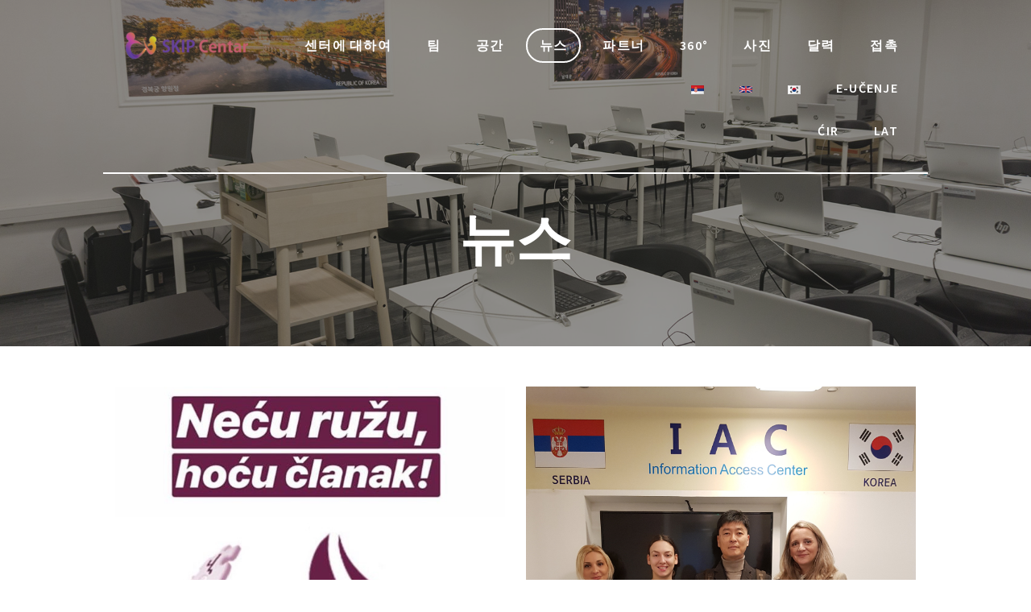

--- FILE ---
content_type: text/html; charset=UTF-8
request_url: http://skipcentar.rs/ko_KR/vesti/page/6/?script=lat
body_size: 11651
content:
<!DOCTYPE html>
<html lang="ko-KR"
	prefix="og: http://ogp.me/ns#">
<head>
<meta charset="UTF-8">
<meta name="viewport" content="width=device-width, initial-scale=1">
<link rel="profile" href="http://gmpg.org/xfn/11">

<title>뉴스 &#8211; Page 6 &#8211; SKIP Centar</title>
<link rel='dns-prefetch' href='//fonts.googleapis.com' />
<link rel='dns-prefetch' href='//s.w.org' />
<link rel="alternate" type="application/rss+xml" title="SKIP Centar &raquo; Feed" href="http://skipcentar.rs/ko_KR/feed/?script=lat" />
<link rel="alternate" type="application/rss+xml" title="SKIP Centar &raquo; Comments Feed" href="http://skipcentar.rs/ko_KR/comments/feed/?script=lat" />
<!-- This site uses the Google Analytics by MonsterInsights plugin v7.0.9 - Using Analytics tracking - https://www.monsterinsights.com/ -->
<!-- Note: MonsterInsights is not currently configured on this site. The site owner needs to authenticate with Google Analytics in the MonsterInsights settings panel. -->
<!-- No UA code set -->
<!-- / Google Analytics by MonsterInsights -->
		<script type="text/javascript">
			window._wpemojiSettings = {"baseUrl":"https:\/\/s.w.org\/images\/core\/emoji\/2.4\/72x72\/","ext":".png","svgUrl":"https:\/\/s.w.org\/images\/core\/emoji\/2.4\/svg\/","svgExt":".svg","source":{"concatemoji":"http:\/\/skipcentar.rs\/wp-includes\/js\/wp-emoji-release.min.js?ver=4.9.7"}};
			!function(a,b,c){function d(a,b){var c=String.fromCharCode;l.clearRect(0,0,k.width,k.height),l.fillText(c.apply(this,a),0,0);var d=k.toDataURL();l.clearRect(0,0,k.width,k.height),l.fillText(c.apply(this,b),0,0);var e=k.toDataURL();return d===e}function e(a){var b;if(!l||!l.fillText)return!1;switch(l.textBaseline="top",l.font="600 32px Arial",a){case"flag":return!(b=d([55356,56826,55356,56819],[55356,56826,8203,55356,56819]))&&(b=d([55356,57332,56128,56423,56128,56418,56128,56421,56128,56430,56128,56423,56128,56447],[55356,57332,8203,56128,56423,8203,56128,56418,8203,56128,56421,8203,56128,56430,8203,56128,56423,8203,56128,56447]),!b);case"emoji":return b=d([55357,56692,8205,9792,65039],[55357,56692,8203,9792,65039]),!b}return!1}function f(a){var c=b.createElement("script");c.src=a,c.defer=c.type="text/javascript",b.getElementsByTagName("head")[0].appendChild(c)}var g,h,i,j,k=b.createElement("canvas"),l=k.getContext&&k.getContext("2d");for(j=Array("flag","emoji"),c.supports={everything:!0,everythingExceptFlag:!0},i=0;i<j.length;i++)c.supports[j[i]]=e(j[i]),c.supports.everything=c.supports.everything&&c.supports[j[i]],"flag"!==j[i]&&(c.supports.everythingExceptFlag=c.supports.everythingExceptFlag&&c.supports[j[i]]);c.supports.everythingExceptFlag=c.supports.everythingExceptFlag&&!c.supports.flag,c.DOMReady=!1,c.readyCallback=function(){c.DOMReady=!0},c.supports.everything||(h=function(){c.readyCallback()},b.addEventListener?(b.addEventListener("DOMContentLoaded",h,!1),a.addEventListener("load",h,!1)):(a.attachEvent("onload",h),b.attachEvent("onreadystatechange",function(){"complete"===b.readyState&&c.readyCallback()})),g=c.source||{},g.concatemoji?f(g.concatemoji):g.wpemoji&&g.twemoji&&(f(g.twemoji),f(g.wpemoji)))}(window,document,window._wpemojiSettings);
		</script>
		<style type="text/css">
img.wp-smiley,
img.emoji {
	display: inline !important;
	border: none !important;
	box-shadow: none !important;
	height: 1em !important;
	width: 1em !important;
	margin: 0 .07em !important;
	vertical-align: -0.1em !important;
	background: none !important;
	padding: 0 !important;
}
</style>
<link rel='stylesheet' id='wpos-slick-style-css'  href='http://skipcentar.rs/wp-content/plugins/blog-designer-for-post-and-widget/assets/css/slick.css?ver=1.4&script=lat' type='text/css' media='all' />
<link rel='stylesheet' id='bdpw-public-css-css'  href='http://skipcentar.rs/wp-content/plugins/blog-designer-for-post-and-widget/assets/css/bdpw-public.css?ver=1.4&script=lat' type='text/css' media='all' />
<link rel='stylesheet' id='contact-form-7-css'  href='http://skipcentar.rs/wp-content/plugins/contact-form-7/includes/css/styles.css?ver=5.0.3&script=lat' type='text/css' media='all' />
<link rel='stylesheet' id='mltlngg_stylesheet-css'  href='http://skipcentar.rs/wp-content/plugins/multilanguage/css/style.css?ver=1.3.1&script=lat' type='text/css' media='all' />
<link rel='stylesheet' id='dashicons-css'  href='http://skipcentar.rs/wp-includes/css/dashicons.min.css?ver=4.9.7&script=lat' type='text/css' media='all' />
<link rel='stylesheet' id='my-calendar-reset-css'  href='http://skipcentar.rs/wp-content/plugins/my-calendar/css/reset.css?ver=4.9.7&script=lat' type='text/css' media='all' />
<link rel='stylesheet' id='my-calendar-style-css'  href='http://skipcentar.rs/wp-content/plugins/my-calendar/styles/twentyfifteen.css?ver=4.9.7&script=lat' type='text/css' media='all' />
<link rel='stylesheet' id='pdfprnt_frontend-css'  href='http://skipcentar.rs/wp-content/plugins/pdf-print/css/frontend.css?ver=2.3.2&script=lat' type='text/css' media='all' />
<link rel='stylesheet' id='dpsp-frontend-style-css'  href='http://skipcentar.rs/wp-content/plugins/social-pug/assets/css/style-frontend.css?ver=4.9.7&script=lat' type='text/css' media='all' />
<link rel='stylesheet' id='reiki_fonts-css'  href='http://fonts.googleapis.com/css?family=Lato%3A300%2C400%2C700%2C900%7COpen+Sans%3A400%2C300%2C600%2C700%7CSource+Sans+Pro%3A200%2Cnormal%2C300%2C600%2C700&#038;ver=4.9.7' type='text/css' media='all' />
<link rel='stylesheet' id='reiki_style-css'  href='http://skipcentar.rs/wp-content/themes/reiki/style.css?ver=4.9.7&script=lat' type='text/css' media='all' />
<link rel='stylesheet' id='reiki_font-awesome-css'  href='http://skipcentar.rs/wp-content/themes/reiki/assets/font-awesome/font-awesome.min.css?ver=4.9.7&script=lat' type='text/css' media='all' />
<link rel='stylesheet' id='fancybox-css'  href='http://skipcentar.rs/wp-content/plugins/easy-fancybox/fancybox/jquery.fancybox.min.css?ver=1.3.20&script=lat' type='text/css' media='screen' />
<script type='text/javascript' src='http://skipcentar.rs/wp-includes/js/jquery/jquery.js?ver=1.12.4'></script>
<script type='text/javascript' src='http://skipcentar.rs/wp-includes/js/jquery/jquery-migrate.min.js?ver=1.4.1'></script>
<script type='text/javascript' src='http://skipcentar.rs/wp-content/plugins/social-pug/assets/js/front-end.js?ver=4.9.7'></script>
<link rel='https://api.w.org/' href='http://skipcentar.rs/ko_KR/wp-json/?script=lat' />
<link rel="EditURI" type="application/rsd+xml" title="RSD" href="http://skipcentar.rs/xmlrpc.php?rsd&script=lat" />
<link rel="wlwmanifest" type="application/wlwmanifest+xml" href="http://skipcentar.rs/wp-includes/wlwmanifest.xml?script=lat" /> 
<meta name="generator" content="WordPress 4.9.7" />
<link rel="canonical" href="http://skipcentar.rs/ko_KR/vesti/?script=lat" />
<link rel='shortlink' href='http://skipcentar.rs/ko_KR/?p=59&script=lat' />
<link rel="alternate" type="application/json+oembed" href="http://skipcentar.rs/ko_KR/wp-json/oembed/1.0/embed?url=http%3A%2F%2Fskipcentar.rs%2Fko_KR%2Fvesti%2F&script=lat" />
<link rel="alternate" type="text/xml+oembed" href="http://skipcentar.rs/ko_KR/wp-json/oembed/1.0/embed?url=http%3A%2F%2Fskipcentar.rs%2Fko_KR%2Fvesti%2F&&script=lat#038;format=xml" />

<style type="text/css">
<!--
/* Styles by My Calendar - Joseph C Dolson http://www.joedolson.com/ */

.mc-main .mc_general .event-title, .mc-main .mc_general .event-title a { background: #ffffcc; color: #000000; }
.mc-main .mc_general .event-title a:hover, .mc-main .mc_general .event-title a:focus { background: #ffffff;}
.mc-event-visible {
	display: block!important;
}
.mc-main {--primary-dark: #313233; --primary-light: #fff; --secondary-light: #fff; --secondary-dark: #000; --highlight-dark: #666; --highlight-light: #efefef; }
-->
</style><style type="text/css" data-source="Social Pug">
					@media screen and ( max-width : 720px ) {
						.dpsp-content-wrapper.dpsp-hide-on-mobile { display: none !important; }
					}
				</style><meta name="twitter:card" 		content="summary_large_image" /><meta property="og:url"			content="http://skipcentar.rs/ko_KR/vesti/" /><meta property="og:type"			content="article" /><meta property="og:title"			content="Vesti" /><meta property="og:description" 	content="" /><meta property="og:image" 		content="" />		<style type="text/css">.recentcomments a{display:inline !important;padding:0 !important;margin:0 !important;}</style>
		<link rel="icon" href="http://skipcentar.rs/wp-content/uploads/2018/06/cropped-icon-32x32.png?script=lat" sizes="32x32" />
<link rel="icon" href="http://skipcentar.rs/wp-content/uploads/2018/06/cropped-icon-192x192.png?script=lat" sizes="192x192" />
<link rel="apple-touch-icon-precomposed" href="http://skipcentar.rs/wp-content/uploads/2018/06/cropped-icon-180x180.png?script=lat" />
<meta name="msapplication-TileImage" content="http://skipcentar.rs/wp-content/uploads/2018/06/cropped-icon-270x270.png" />
</head>

<body class="paged page-template-default page page-id-59 wp-custom-logo paged-6 page-paged-6 mltlngg-ko_KR">
<div id="page" class="site">
  <div class="header" style="background-image:url('http://skipcentar.rs/wp-content/uploads/2018/05/IT-sala-sl-2-1.jpg');">
    <div class="gridContainer">
      <div class="row border_bottom">
        <div class="logo_col">
          <a href="http://skipcentar.rs/ko_KR/?script=lat" class="custom-logo-link" rel="home" itemprop="url"><img width="168" height="70" src="http://skipcentar.rs/wp-content/uploads/2018/06/cropped-logo-skipcentar-2.png" class="custom-logo" alt="SKIP Centar" itemprop="logo" /></a>        </div>
        <div class="main_menu_col">
          <div id="drop_mainmenu_container" class="menu-glavni-meni-container"><ul id="drop_mainmenu" class="fm2_drop_mainmenu"><li id="menu-item-122" class="menu-item menu-item-type-post_type menu-item-object-page menu-item-122"><a href="http://skipcentar.rs/ko_KR/o-nama/?script=lat">센터에 대하여</a></li>
<li id="menu-item-692" class="menu-item menu-item-type-post_type menu-item-object-page menu-item-692"><a href="http://skipcentar.rs/ko_KR/tim/?script=lat">팀</a></li>
<li id="menu-item-161" class="menu-item menu-item-type-post_type menu-item-object-page menu-item-has-children menu-item-161"><a href="http://skipcentar.rs/ko_KR/prostor/?script=lat">공간</a>
<ul class="sub-menu">
	<li id="menu-item-66" class="menu-item menu-item-type-post_type menu-item-object-page menu-item-66"><a href="http://skipcentar.rs/ko_KR/it-sala-1/?script=lat">IT학습실 1</a></li>
	<li id="menu-item-67" class="menu-item menu-item-type-post_type menu-item-object-page menu-item-67"><a href="http://skipcentar.rs/ko_KR/it-sala-2/?script=lat">IT 학습실 2</a></li>
	<li id="menu-item-68" class="menu-item menu-item-type-post_type menu-item-object-page menu-item-68"><a href="http://skipcentar.rs/ko_KR/seminar-sala/?script=lat">세미나 실</a></li>
	<li id="menu-item-69" class="menu-item menu-item-type-post_type menu-item-object-page menu-item-69"><a href="http://skipcentar.rs/ko_KR/sala-za-sastanke/?script=lat">미팅룸</a></li>
</ul>
</li>
<li id="menu-item-155" class="menu-item menu-item-type-post_type menu-item-object-page current-menu-item page_item page-item-59 current_page_item menu-item-155"><a href="http://skipcentar.rs/ko_KR/vesti/?script=lat">뉴스</a></li>
<li id="menu-item-263" class="menu-item menu-item-type-post_type menu-item-object-page menu-item-has-children menu-item-263"><a href="http://skipcentar.rs/ko_KR/partneri/?script=lat">파트너</a>
<ul class="sub-menu">
	<li id="menu-item-70" class="menu-item menu-item-type-custom menu-item-object-custom menu-item-70"><a href="http://eng.nia.or.kr/">NIA</a></li>
	<li id="menu-item-71" class="menu-item menu-item-type-custom menu-item-object-custom menu-item-71"><a href="https://kiv.nia.or.kr/en/info/infoList.do">KIV</a></li>
	<li id="menu-item-72" class="menu-item menu-item-type-custom menu-item-object-custom menu-item-72"><a href="https://iac.nia.or.kr/">IAC Net</a></li>
</ul>
</li>
<li id="menu-item-22" class="menu-item menu-item-type-post_type menu-item-object-page menu-item-22"><a href="http://skipcentar.rs/ko_KR/multimedia-foto-i-video/?script=lat">360°</a></li>
<li id="menu-item-506" class="menu-item menu-item-type-post_type menu-item-object-page menu-item-506"><a href="http://skipcentar.rs/ko_KR/slike/?script=lat">사진</a></li>
<li id="menu-item-379" class="menu-item menu-item-type-post_type menu-item-object-page menu-item-379"><a href="http://skipcentar.rs/ko_KR/kalendar/?script=lat">달력</a></li>
<li id="menu-item-21" class="menu-item menu-item-type-post_type menu-item-object-page menu-item-21"><a href="http://skipcentar.rs/ko_KR/kontakt/?script=lat">접촉</a></li>
<li id="menu-item-233-sr_RS" class="mltlngg-menu-item menu-item menu-item-type-custom menu-item-object-custom menu-item-233-sr_RS"><a href="http://skipcentar.rs/sr_RS/vesti/page/6/?script=lat"><img class="mltlngg-lang" src="http://skipcentar.rs/wp-content/plugins/multilanguage/images/flags/sr_RS.png" alt="Srpski jezik"></a></li>
<li id="menu-item-233-en_GB" class="mltlngg-menu-item menu-item menu-item-type-custom menu-item-object-custom menu-item-233-en_GB"><a href="http://skipcentar.rs/en_GB/vesti/page/6/?script=lat"><img class="mltlngg-lang" src="http://skipcentar.rs/wp-content/plugins/multilanguage/images/flags/en_GB.png" alt="English (UK)"></a></li>
<li id="menu-item-233-ko_KR" class="mltlngg-menu-item mltlngg-menu-item-current current-menu-item menu-item menu-item-type-custom menu-item-object-custom menu-item-233-ko_KR"><a href="http://skipcentar.rs/ko_KR/vesti/page/6/?script=lat"><img class="mltlngg-lang" src="http://skipcentar.rs/wp-content/plugins/multilanguage/images/flags/ko_KR.png" alt="한국어"></a></li>
<li id="menu-item-1888" class="menu-item menu-item-type-custom menu-item-object-custom menu-item-has-children menu-item-1888"><a href="https://skipcentar.rs/e-learning/story.html?script=lat">e-učenje</a>
<ul class="sub-menu">
	<li id="menu-item-1889" class="menu-item menu-item-type-custom menu-item-object-custom menu-item-1889"><a href="https://skipcentar.rs/e-learning/story.html?script=lat">Mapiranje iskustva Korisnika</a></li>
	<li id="menu-item-1891" class="menu-item menu-item-type-custom menu-item-object-custom menu-item-has-children menu-item-1891"><a href="https://www.youtube.com/watch?v=TjVfCRB8v0U">Upravljanje kvalitetom CAF</a>
	<ul class="sub-menu">
		<li id="menu-item-1892" class="menu-item menu-item-type-custom menu-item-object-custom menu-item-1892"><a href="https://www.youtube.com/watch?v=TjVfCRB8v0U">Uvod u CAF</a></li>
		<li id="menu-item-1893" class="menu-item menu-item-type-custom menu-item-object-custom menu-item-1893"><a href="https://www.youtube.com/watch?v=mu37H9lUbYo">Kriterijumi</a></li>
		<li id="menu-item-1894" class="menu-item menu-item-type-custom menu-item-object-custom menu-item-1894"><a href="https://www.youtube.com/watch?v=CSUm5ukkBfU">Koraci</a></li>
	</ul>
</li>
</ul>
</li>
</ul></div>		  <ul id="drop_mainmenu" class="fm2_drop_mainmenu">
				<li id="menu-item-263" class="menu-item menu-item-type-post_type menu-item-object-page menu-item-has-children menu-item-263"><a href="?script=cir">Ćir</a>
				<li id="menu-item-263" class="menu-item menu-item-type-post_type menu-item-object-page menu-item-has-children menu-item-263"><a href="?script=lat">Lat</a>
				</ul>
        </div>
      </div>
      <div class="header_title">
        <h1 class="heading98">뉴스</h1>
      </div>
    </div>
  </div><div class="content">  <div class="gridContainer">   <div id="post-59" class="post-59 page type-page status-publish hentry">  <div>   	
		<div class="sp_wpspwpost_static wpspw-design-2 wpspw-grid-2 wpspw-clearfix">
			
			
<div class="wpspw-post-grid wpspw-medium-6 wpspw-columns  first">
	
	<div class="wpspw-post-grid-content  ">

			
			<div class="wpspw-post-image-bg">
	
				<a href="http://skipcentar.rs/ko_KR/vesti/osmog-marta-beograd-i-pariz-priredjuju-omaz-znamenitim-zenama/?script=lat">
	
					<img src="http://skipcentar.rs/wp-content/uploads/2019/02/IMG_4675.jpg" alt="베오그라드와 파리에서 세계여성의 날 행사 준비하다." />
				</a>
						
			<div class="wpspw-post-date">
						
						
				28/02/2019			</div><!-- end .wpspw-post-date -->
					</div><!-- end .wpspw-post-image-bg -->
				<div class="wpspw-post-details-wrapper">
		
		<h2 class="wpspw-post-title">
		
			<a href="http://skipcentar.rs/ko_KR/vesti/osmog-marta-beograd-i-pariz-priredjuju-omaz-znamenitim-zenama/?script=lat">베오그라드와 파리에서 세계여성의 날 행사 준비하다.</a>
		</h2>

		

				
			<div class="wpspw-post-content">
		
									<div>
						올해 세계 여성의 날 행사로 행정자치부와 노동고용재향군인사회문제부와 함께 중요한 의미를 남긴 세르비아여성들에게 바치는 국내 특별위키백과사설(社說)마라톤을 개최할 예정이다.

3월 8일 금요일 세르비아-한국 정보접근 센타(Dobrinjska 11 거리에 위치) 에서 ...					</div>
					<a class="wpspw-readmorebtn" href="http://skipcentar.rs/ko_KR/vesti/osmog-marta-beograd-i-pariz-priredjuju-omaz-znamenitim-zenama/?script=lat">Read More</a>
								</div><!-- end .wpspw-post-content -->
						
			</div><!-- end .wpspw-post-details-wrapper -->
	</div><!-- end .wpspw-post-grid-content -->
</div><!-- end .wpspw-post-grid -->
<div class="wpspw-post-grid wpspw-medium-6 wpspw-columns  last">
	
	<div class="wpspw-post-grid-content  ">

			
			<div class="wpspw-post-image-bg">
	
				<a href="http://skipcentar.rs/ko_KR/vesti/saradnja-srbije-i-republike-koreje-na-pomolu-novi-projekti-za-razvoj-euprave/?script=lat">
	
					<img src="http://skipcentar.rs/wp-content/uploads/2019/02/20190220_085959.jpg" alt="세르비아 정부와 한국 정부간의 협력 : 전자 정부 개발을 위한 새로운 프로젝트 검토 시작." />
				</a>
						
			<div class="wpspw-post-date">
						
						
				21/02/2019			</div><!-- end .wpspw-post-date -->
					</div><!-- end .wpspw-post-image-bg -->
				<div class="wpspw-post-details-wrapper">
		
		<h2 class="wpspw-post-title">
		
			<a href="http://skipcentar.rs/ko_KR/vesti/saradnja-srbije-i-republike-koreje-na-pomolu-novi-projekti-za-razvoj-euprave/?script=lat">세르비아 정부와 한국 정부간의 협력 : 전자 정부 개발을 위한 새로운 프로젝트 검토 시작.</a>
		</h2>

		

				
			<div class="wpspw-post-content">
		
									<div>
						한국정보화진흥원(NIA)의 국제협력담당자가 세르비아-한국 정보 접근 센터( SKIP)를 방문하여  센터장 다라 그라바라 스토야노비치(Dara Gravara Stojanović)와 대화하였다.

한국정보화진흥원(NIA) 대표단의 방문 기간 동안  새로운 형태의 협력과 세르비아 디지털의...					</div>
					<a class="wpspw-readmorebtn" href="http://skipcentar.rs/ko_KR/vesti/saradnja-srbije-i-republike-koreje-na-pomolu-novi-projekti-za-razvoj-euprave/?script=lat">Read More</a>
								</div><!-- end .wpspw-post-content -->
						
			</div><!-- end .wpspw-post-details-wrapper -->
	</div><!-- end .wpspw-post-grid-content -->
</div><!-- end .wpspw-post-grid -->
<div class="wpspw-post-grid wpspw-medium-6 wpspw-columns  first">
	
	<div class="wpspw-post-grid-content  ">

			
			<div class="wpspw-post-image-bg">
	
				<a href="http://skipcentar.rs/ko_KR/vesti/nastavljamo-sa-edukacijom-iz-domena-borbe-protiv-korupcije/?script=lat">
	
					<img src="http://skipcentar.rs/wp-content/uploads/2019/02/IMG_8861-e1549460705502.jpeg" alt="부패 방지를 위한 교육은 지속적으로 이루어집니다." />
				</a>
						
			<div class="wpspw-post-date">
						
						
				06/02/2019			</div><!-- end .wpspw-post-date -->
					</div><!-- end .wpspw-post-image-bg -->
				<div class="wpspw-post-details-wrapper">
		
		<h2 class="wpspw-post-title">
		
			<a href="http://skipcentar.rs/ko_KR/vesti/nastavljamo-sa-edukacijom-iz-domena-borbe-protiv-korupcije/?script=lat">부패 방지를 위한 교육은 지속적으로 이루어집니다.</a>
		</h2>

		

				
			<div class="wpspw-post-content">
		
									<div>
						행정자치부 산하 셀르비아-한국 정보 접근센터에서는 국내 반부패 근절 및 기술적인 강화를 위한 일련의 강의와 교육을 계획하고 있습니다.

&nbsp;

유럽연합이 재정 지원을 하는 교육으로 “부패방지와 투쟁” 프로젝트에서 기반한 “데이터 처리 및 분석” 입니다. ...					</div>
					<a class="wpspw-readmorebtn" href="http://skipcentar.rs/ko_KR/vesti/nastavljamo-sa-edukacijom-iz-domena-borbe-protiv-korupcije/?script=lat">Read More</a>
								</div><!-- end .wpspw-post-content -->
						
			</div><!-- end .wpspw-post-details-wrapper -->
	</div><!-- end .wpspw-post-grid-content -->
</div><!-- end .wpspw-post-grid -->
<div class="wpspw-post-grid wpspw-medium-6 wpspw-columns  last">
	
	<div class="wpspw-post-grid-content  ">

			
			<div class="wpspw-post-image-bg">
	
				<a href="http://skipcentar.rs/ko_KR/vesti/nova-platforma-omogucava-onlajn-prijavu-sezonskih-radnika/?script=lat">
	
					<img src="http://skipcentar.rs/wp-content/uploads/2019/01/IMG_8587.jpeg" alt="계절적 근로자의 로그인 사용을 도입하는 새로운 플랫폼 도입" />
				</a>
						
			<div class="wpspw-post-date">
						
						
				16/01/2019			</div><!-- end .wpspw-post-date -->
					</div><!-- end .wpspw-post-image-bg -->
				<div class="wpspw-post-details-wrapper">
		
		<h2 class="wpspw-post-title">
		
			<a href="http://skipcentar.rs/ko_KR/vesti/nova-platforma-omogucava-onlajn-prijavu-sezonskih-radnika/?script=lat">계절적 근로자의 로그인 사용을 도입하는 새로운 플랫폼 도입</a>
		</h2>

		

				
			<div class="wpspw-post-content">
		
									<div>
						<p class="Normal">오늘 세르비아-한국 인터넷 정보접근센터(행정자치부 산하)에서 농무부와 국가 지방 경제 개발국(NALED)은 “농업분야에서 계절적 근로자의 취업 기회 확대”를 위한 계절적 근로자 등록 을 위한 새로운 플랫폼을 공개하였습니다. <span class="Normal_...					</div>
					<a class="wpspw-readmorebtn" href="http://skipcentar.rs/ko_KR/vesti/nova-platforma-omogucava-onlajn-prijavu-sezonskih-radnika/?script=lat">Read More</a>
								</div><!-- end .wpspw-post-content -->
						
			</div><!-- end .wpspw-post-details-wrapper -->
	</div><!-- end .wpspw-post-grid-content -->
</div><!-- end .wpspw-post-grid -->
<div class="wpspw-post-grid wpspw-medium-6 wpspw-columns  first">
	
	<div class="wpspw-post-grid-content  ">

			
			<div class="wpspw-post-image-bg">
	
				<a href="http://skipcentar.rs/ko_KR/vesti/borba-protiv-korupcije-je-sad-jos-efikasnija/?script=lat">
	
					<img src="http://skipcentar.rs/wp-content/uploads/2019/01/1.jpg" alt="이젠 부패를 효과적으로 처리할 수 있습니다." />
				</a>
						
			<div class="wpspw-post-date">
						
						
				04/01/2019			</div><!-- end .wpspw-post-date -->
					</div><!-- end .wpspw-post-image-bg -->
				<div class="wpspw-post-details-wrapper">
		
		<h2 class="wpspw-post-title">
		
			<a href="http://skipcentar.rs/ko_KR/vesti/borba-protiv-korupcije-je-sad-jos-efikasnija/?script=lat">이젠 부패를 효과적으로 처리할 수 있습니다.</a>
		</h2>

		

				
			<div class="wpspw-post-content">
		
									<div>
						행정자치부 산하 세르비아-한국 정보접근센터(SKIP센터) 에서 부패방지기구 및 반부패위원회 16개 대표단을 대상으로 “데이터처리 및 분석교육” 을 실시했습니다.

NVO Transparentnost Srbija 소속의  Nemanja Nenadić 와  전자정부,프로세스 및 개방형 데이터 전문...					</div>
					<a class="wpspw-readmorebtn" href="http://skipcentar.rs/ko_KR/vesti/borba-protiv-korupcije-je-sad-jos-efikasnija/?script=lat">Read More</a>
								</div><!-- end .wpspw-post-content -->
						
			</div><!-- end .wpspw-post-details-wrapper -->
	</div><!-- end .wpspw-post-grid-content -->
</div><!-- end .wpspw-post-grid -->
<div class="wpspw-post-grid wpspw-medium-6 wpspw-columns  last">
	
	<div class="wpspw-post-grid-content  ">

			
			<div class="wpspw-post-image-bg">
	
				<a href="http://skipcentar.rs/ko_KR/vesti/odzana-sednica-savet-za-strucno-usavsavanje-zaposlenih-u-jedinicama-lokalne-samouprave-na-kojoj-su-sumirani-rezultati-rada-u-2018-godini/?script=lat">
	
					<img src="http://skipcentar.rs/wp-content/uploads/2018/12/48398349_576583916100177_4559190789241962496_n.jpg" alt="2018년 지방 자치 단체의 공무원 특수 업무 개발 결과 모임" />
				</a>
						
			<div class="wpspw-post-date">
						
						
				22/12/2018			</div><!-- end .wpspw-post-date -->
					</div><!-- end .wpspw-post-image-bg -->
				<div class="wpspw-post-details-wrapper">
		
		<h2 class="wpspw-post-title">
		
			<a href="http://skipcentar.rs/ko_KR/vesti/odzana-sednica-savet-za-strucno-usavsavanje-zaposlenih-u-jedinicama-lokalne-samouprave-na-kojoj-su-sumirani-rezultati-rada-u-2018-godini/?script=lat">2018년 지방 자치 단체의 공무원 특수 업무 개발 결과 모임</a>
		</h2>

		

				
			<div class="wpspw-post-content">
		
									<div>
						지방자치 단체의 공무원 개발 전문 위원회는18번째 회의를  세르비아-한국 IT 센터에서 개최하였습니다. 이 모임은 지방 자치단위의 역량 강화 및 직원 개발의 전반적인 개선을 위한 중요한 회의로 평가되어지고 있습니다.

&nbsp;

2019년 지방 자치 단체에서 지속...					</div>
					<a class="wpspw-readmorebtn" href="http://skipcentar.rs/ko_KR/vesti/odzana-sednica-savet-za-strucno-usavsavanje-zaposlenih-u-jedinicama-lokalne-samouprave-na-kojoj-su-sumirani-rezultati-rada-u-2018-godini/?script=lat">Read More</a>
								</div><!-- end .wpspw-post-content -->
						
			</div><!-- end .wpspw-post-details-wrapper -->
	</div><!-- end .wpspw-post-grid-content -->
</div><!-- end .wpspw-post-grid -->
<div class="wpspw-post-grid wpspw-medium-6 wpspw-columns  first">
	
	<div class="wpspw-post-grid-content  ">

			
			<div class="wpspw-post-image-bg">
	
				<a href="http://skipcentar.rs/ko_KR/vesti/skip-centar-kao-najbolji-na-svetu-proslavio-jubilej/?script=lat">
	
					<img src="http://skipcentar.rs/wp-content/uploads/2018/12/DSC_0620.jpg" alt="세계 최고의 세르비아 정보접근센터의 개관  1주년 축하 행사" />
				</a>
						
			<div class="wpspw-post-date">
						
						
				20/12/2018			</div><!-- end .wpspw-post-date -->
					</div><!-- end .wpspw-post-image-bg -->
				<div class="wpspw-post-details-wrapper">
		
		<h2 class="wpspw-post-title">
		
			<a href="http://skipcentar.rs/ko_KR/vesti/skip-centar-kao-najbolji-na-svetu-proslavio-jubilej/?script=lat">세계 최고의 세르비아 정보접근센터의 개관  1주년 축하 행사</a>
		</h2>

		

				
			<div class="wpspw-post-content">
		
									<div>
						오늘 세르비아-한국 정보접근센터의 개관 1주년 행사가 이루어졌습니다. 행정자치부 장관인Branko Ružić는 한국 정부에서 지원한 전세계 52개 정보접근센터 중 가장 모범적인 활용 성과를 세르비아 정보접근센터가 이루어냈음을 선포하였습니다. 센터 개관 이후 지난 1...					</div>
					<a class="wpspw-readmorebtn" href="http://skipcentar.rs/ko_KR/vesti/skip-centar-kao-najbolji-na-svetu-proslavio-jubilej/?script=lat">Read More</a>
								</div><!-- end .wpspw-post-content -->
						
			</div><!-- end .wpspw-post-details-wrapper -->
	</div><!-- end .wpspw-post-grid-content -->
</div><!-- end .wpspw-post-grid -->
<div class="wpspw-post-grid wpspw-medium-6 wpspw-columns  last">
	
	<div class="wpspw-post-grid-content  ">

			
			<div class="wpspw-post-image-bg">
	
				<a href="http://skipcentar.rs/ko_KR/vesti/veliki-doprinos-vikimedije-srbije-promociji-srpske-kulturne-bastine-na-internetu/?script=lat">
	
					<img src="http://skipcentar.rs/wp-content/uploads/2018/12/IMG_7922-e1544532226956.jpeg" alt="Wikimedia Serbia가  세르비아 문화유산을 인터넷에 홍보하는데 큰 기여를 했습니다" />
				</a>
						
			<div class="wpspw-post-date">
						
						
				11/12/2018			</div><!-- end .wpspw-post-date -->
					</div><!-- end .wpspw-post-image-bg -->
				<div class="wpspw-post-details-wrapper">
		
		<h2 class="wpspw-post-title">
		
			<a href="http://skipcentar.rs/ko_KR/vesti/veliki-doprinos-vikimedije-srbije-promociji-srpske-kulturne-bastine-na-internetu/?script=lat">Wikimedia Serbia가  세르비아 문화유산을 인터넷에 홍보하는데 큰 기여를 했습니다</a>
		</h2>

		

				
			<div class="wpspw-post-content">
		
									<div>
						VIkimedija Serbia 와 문화정보부 덕분에 세르비아의 문화 및 역사유산에대한 정보가 점차 인터넷에서 두각을 드러내고 있습니다.
Wikimedia Serbia는 올해 355개의 새로은 기사를 출판하고 Wikipedia 의 기존 19개의 세르비아어 기사를 보완했으며 1980여개의 사진,파...					</div>
					<a class="wpspw-readmorebtn" href="http://skipcentar.rs/ko_KR/vesti/veliki-doprinos-vikimedije-srbije-promociji-srpske-kulturne-bastine-na-internetu/?script=lat">Read More</a>
								</div><!-- end .wpspw-post-content -->
						
			</div><!-- end .wpspw-post-details-wrapper -->
	</div><!-- end .wpspw-post-grid-content -->
</div><!-- end .wpspw-post-grid -->
<div class="wpspw-post-grid wpspw-medium-6 wpspw-columns  first">
	
	<div class="wpspw-post-grid-content  ">

			
			<div class="wpspw-post-image-bg">
	
				<a href="http://skipcentar.rs/ko_KR/vesti/svetski-sat-programiranja-u-beogadu/?script=lat">
	
					<img src="http://skipcentar.rs/wp-content/uploads/2018/12/unnamed-1.jpg" alt="베오그라드 세계시계 프로그래밍" />
				</a>
						
			<div class="wpspw-post-date">
						
						
				08/12/2018			</div><!-- end .wpspw-post-date -->
					</div><!-- end .wpspw-post-image-bg -->
				<div class="wpspw-post-details-wrapper">
		
		<h2 class="wpspw-post-title">
		
			<a href="http://skipcentar.rs/ko_KR/vesti/svetski-sat-programiranja-u-beogadu/?script=lat">베오그라드 세계시계 프로그래밍</a>
		</h2>

		

				
			<div class="wpspw-post-content">
		
									<div>
						&nbsp;

세계 젊은인구들의 프로그래밍을 장려하는 “Hour of code” 행사에서 세르비아-한국IT센터는 (어린이 세르비아멘사 주최)와 협려하여 1학년부터 7학년을 대상으로 한 무료 워크샵을 개최했습니다.

이번 워크샵은 재미있는 방법으로 춤과 관련된 프로그래밍 ...					</div>
					<a class="wpspw-readmorebtn" href="http://skipcentar.rs/ko_KR/vesti/svetski-sat-programiranja-u-beogadu/?script=lat">Read More</a>
								</div><!-- end .wpspw-post-content -->
						
			</div><!-- end .wpspw-post-details-wrapper -->
	</div><!-- end .wpspw-post-grid-content -->
</div><!-- end .wpspw-post-grid -->
<div class="wpspw-post-grid wpspw-medium-6 wpspw-columns  last">
	
	<div class="wpspw-post-grid-content  ">

			
			<div class="wpspw-post-image-bg">
	
				<a href="http://skipcentar.rs/ko_KR/vesti/direktor-policije-mup-a-republike-koreje-posetio-skip-centar/?script=lat">
	
					<img src="http://skipcentar.rs/wp-content/uploads/2018/12/IMG_7881.jpeg" alt="대한민국 내무부 장관이 SKIP센터를 방문하였습니다." />
				</a>
						
			<div class="wpspw-post-date">
						
						
				07/12/2018			</div><!-- end .wpspw-post-date -->
					</div><!-- end .wpspw-post-image-bg -->
				<div class="wpspw-post-details-wrapper">
		
		<h2 class="wpspw-post-title">
		
			<a href="http://skipcentar.rs/ko_KR/vesti/direktor-policije-mup-a-republike-koreje-posetio-skip-centar/?script=lat">대한민국 내무부 장관이 SKIP센터를 방문하였습니다.</a>
		</h2>

		

				
			<div class="wpspw-post-content">
		
									<div>
						<p><strong>임정택 대한민국 내무부장관은</strong><strong>  오늘날 베오그라드에서 열리고 있는 공공행정을 주제로 하는 세르비아-한국 협력포럼 참가 차원에서 오늘 세르비아-한국 정보센터를 방문하였습니다. </strong> 그는 SKIP센터의 대표 Dara Gravana Stojanov...					</div>
					<a class="wpspw-readmorebtn" href="http://skipcentar.rs/ko_KR/vesti/direktor-policije-mup-a-republike-koreje-posetio-skip-centar/?script=lat">Read More</a>
								</div><!-- end .wpspw-post-content -->
						
			</div><!-- end .wpspw-post-details-wrapper -->
	</div><!-- end .wpspw-post-grid-content -->
</div><!-- end .wpspw-post-grid -->
<div class="wpspw-post-grid wpspw-medium-6 wpspw-columns  first">
	
	<div class="wpspw-post-grid-content  ">

			
			<div class="wpspw-post-image-bg">
	
				<a href="http://skipcentar.rs/ko_KR/vesti/poseta-delegacije-juzne-koreje-skip-centar-koji-radi-u-okviru-ministarstva-drzavne-uprave-i-lokalne-samouprave-najbolji-u-svetu/?script=lat">
	
					<img src="http://skipcentar.rs/wp-content/uploads/2018/11/IMG_7617.jpeg" alt="한국대표단 방문: SKIP센터는 행정자치부와 지방정부 소속의 세계 최고의 기관입니다!" />
				</a>
						
			<div class="wpspw-post-date">
						
						
				22/11/2018			</div><!-- end .wpspw-post-date -->
					</div><!-- end .wpspw-post-image-bg -->
				<div class="wpspw-post-details-wrapper">
		
		<h2 class="wpspw-post-title">
		
			<a href="http://skipcentar.rs/ko_KR/vesti/poseta-delegacije-juzne-koreje-skip-centar-koji-radi-u-okviru-ministarstva-drzavne-uprave-i-lokalne-samouprave-najbolji-u-svetu/?script=lat">한국대표단 방문: SKIP센터는 행정자치부와 지방정부 소속의 세계 최고의 기관입니다!</a>
		</h2>

		

				
			<div class="wpspw-post-content">
		
									<div>
						국무총리 및 한국 지방자치단체 정보통신부장관 회의 후, 국제 협력 소장 문정식, 주 베오그라드 대한민국 대사관의 최형찬대사는  Dobrinjska 11에 위치해 있는 세르비아-한국 정보접근센터를 방문하였습니다.

SKIP센터 의장 Dara Gravara Stojanovic 는 대한민국 ...					</div>
					<a class="wpspw-readmorebtn" href="http://skipcentar.rs/ko_KR/vesti/poseta-delegacije-juzne-koreje-skip-centar-koji-radi-u-okviru-ministarstva-drzavne-uprave-i-lokalne-samouprave-najbolji-u-svetu/?script=lat">Read More</a>
								</div><!-- end .wpspw-post-content -->
						
			</div><!-- end .wpspw-post-details-wrapper -->
	</div><!-- end .wpspw-post-grid-content -->
</div><!-- end .wpspw-post-grid -->
<div class="wpspw-post-grid wpspw-medium-6 wpspw-columns  last">
	
	<div class="wpspw-post-grid-content  ">

			
			<div class="wpspw-post-image-bg">
	
				<a href="http://skipcentar.rs/ko_KR/vesti/skip-centar-i-it-gerls-na-scenu-stupaju-i-radionice-za-automatsko-testiranje/?script=lat">
	
					<img src="http://skipcentar.rs/wp-content/uploads/2018/11/IMG_4301-e1542120259165.jpeg" alt="SKIP센터와 ITGirls: 자동화 테스트 워크샵이 진행중입니다!" />
				</a>
						
			<div class="wpspw-post-date">
						
						
				13/11/2018			</div><!-- end .wpspw-post-date -->
					</div><!-- end .wpspw-post-image-bg -->
				<div class="wpspw-post-details-wrapper">
		
		<h2 class="wpspw-post-title">
		
			<a href="http://skipcentar.rs/ko_KR/vesti/skip-centar-i-it-gerls-na-scenu-stupaju-i-radionice-za-automatsko-testiranje/?script=lat">SKIP센터와 ITGirls: 자동화 테스트 워크샵이 진행중입니다!</a>
		</h2>

		

				
			<div class="wpspw-post-content">
		
									<div>
						소프트웨어 제품의 품질관리를 위한 무료 QA(품질보증) 워크샵 및 교육프로그램을 완수한 세르비아-한국 IT센터 소속의 모든 관심있는 여성들은 자동테스트기술을 습득할 수 있는 기회를 지난 주에 가졌습니다.

&nbsp;

ITGirls 강사들은 이번코스 참가자들에게 자...					</div>
					<a class="wpspw-readmorebtn" href="http://skipcentar.rs/ko_KR/vesti/skip-centar-i-it-gerls-na-scenu-stupaju-i-radionice-za-automatsko-testiranje/?script=lat">Read More</a>
								</div><!-- end .wpspw-post-content -->
						
			</div><!-- end .wpspw-post-details-wrapper -->
	</div><!-- end .wpspw-post-grid-content -->
</div><!-- end .wpspw-post-grid -->
<div class="wpspw-post-grid wpspw-medium-6 wpspw-columns  first">
	
	<div class="wpspw-post-grid-content  ">

			
			<div class="wpspw-post-image-bg">
	
				<a href="http://skipcentar.rs/ko_KR/vesti/francuska-i-srbija-razmenili-dragocena-iskustva-u-oblasti-strucnog-usavrsavanja-javnih-sluzbenika/?script=lat">
	
					<img src="http://skipcentar.rs/wp-content/uploads/2018/11/IMG_7185-e1541684937198.jpeg" alt="프랑스와 세르비아는 공무원의 전문성 개발 분야에서 귀중한 지식을 공유했습니다." />
				</a>
						
			<div class="wpspw-post-date">
						
						
				08/11/2018			</div><!-- end .wpspw-post-date -->
					</div><!-- end .wpspw-post-image-bg -->
				<div class="wpspw-post-details-wrapper">
		
		<h2 class="wpspw-post-title">
		
			<a href="http://skipcentar.rs/ko_KR/vesti/francuska-i-srbija-razmenili-dragocena-iskustva-u-oblasti-strucnog-usavrsavanja-javnih-sluzbenika/?script=lat">프랑스와 세르비아는 공무원의 전문성 개발 분야에서 귀중한 지식을 공유했습니다.</a>
		</h2>

		

				
			<div class="wpspw-post-content">
		
									<div>
						국무부와 지방자치부는 SKIP센터의 프랑스지방자치단체 전문인력개발센터(CNFPT)와 협력하여 “프랑스 정부와 세르비아의 지방정부단위, 규정 및 관행에 대한 교육”에 관해 논의했습니다.

CNFPT의 대표는 이번 회의에서, 지방공무원이 자기 전문성 향상의 주체가 될 ...					</div>
					<a class="wpspw-readmorebtn" href="http://skipcentar.rs/ko_KR/vesti/francuska-i-srbija-razmenili-dragocena-iskustva-u-oblasti-strucnog-usavrsavanja-javnih-sluzbenika/?script=lat">Read More</a>
								</div><!-- end .wpspw-post-content -->
						
			</div><!-- end .wpspw-post-details-wrapper -->
	</div><!-- end .wpspw-post-grid-content -->
</div><!-- end .wpspw-post-grid -->
<div class="wpspw-post-grid wpspw-medium-6 wpspw-columns  last">
	
	<div class="wpspw-post-grid-content  ">

			
			<div class="wpspw-post-image-bg">
	
				<a href="http://skipcentar.rs/ko_KR/vesti/komisija-za-zastitu-konkurencije-tehnike-uspesnog-lobiranja/?script=lat">
	
					<img src="http://skipcentar.rs/wp-content/uploads/2018/10/IMG_4912.jpg" alt="경쟁 보호 위원회: 성공적인 로비활동의 기법" />
				</a>
						
			<div class="wpspw-post-date">
						
						
				24/10/2018			</div><!-- end .wpspw-post-date -->
					</div><!-- end .wpspw-post-image-bg -->
				<div class="wpspw-post-details-wrapper">
		
		<h2 class="wpspw-post-title">
		
			<a href="http://skipcentar.rs/ko_KR/vesti/komisija-za-zastitu-konkurencije-tehnike-uspesnog-lobiranja/?script=lat">경쟁 보호 위원회: 성공적인 로비활동의 기법</a>
		</h2>

		

				
			<div class="wpspw-post-content">
		
									<div>
						노르웨이 왕국과 주 베오그라드 노르웨이 대사관의 도움으로, 경쟁보호위원회의 위원들은 한-세 IT센터와 협력하여 로빙(lobbying) 훈련과 성공적인 논쟁과정을 수료하였습니다.

SKIP센터의 집중적이고 상호적인 강의를 통해, 참가자들은 공공 정책 수립에 있어 공개...					</div>
					<a class="wpspw-readmorebtn" href="http://skipcentar.rs/ko_KR/vesti/komisija-za-zastitu-konkurencije-tehnike-uspesnog-lobiranja/?script=lat">Read More</a>
								</div><!-- end .wpspw-post-content -->
						
			</div><!-- end .wpspw-post-details-wrapper -->
	</div><!-- end .wpspw-post-grid-content -->
</div><!-- end .wpspw-post-grid -->
<div class="wpspw-post-grid wpspw-medium-6 wpspw-columns  first">
	
	<div class="wpspw-post-grid-content  ">

			
			<div class="wpspw-post-image-bg">
	
				<a href="http://skipcentar.rs/ko_KR/vesti/u-skip-centru-preko-10-000-obucenih-gradjana-i-sluzbenika/?script=lat">
	
					<img src="http://skipcentar.rs/wp-content/uploads/2018/10/skip.jpg" alt="SKIP센터에는 10000명이넘는 교육받은 시민들과 직원들이 있다" />
				</a>
						
			<div class="wpspw-post-date">
						
						
				16/10/2018			</div><!-- end .wpspw-post-date -->
					</div><!-- end .wpspw-post-image-bg -->
				<div class="wpspw-post-details-wrapper">
		
		<h2 class="wpspw-post-title">
		
			<a href="http://skipcentar.rs/ko_KR/vesti/u-skip-centru-preko-10-000-obucenih-gradjana-i-sluzbenika/?script=lat">SKIP센터에는 10000명이넘는 교육받은 시민들과 직원들이 있다</a>
		</h2>

		

				
			<div class="wpspw-post-content">
		
									<div>
						국가행정부와 지방정부는 세르비아-한국 정보접근센터에서 10,000명이 넘는 시민과 공무원이 400개 이상의 무료 워크샵에 참석했다고 발표하였습니다. 장관 Branko Ruzic는 “단기간에 이 훈련센터와 공무원 및 시민들이 목적을 달성한것에 대해 매우 기쁘다”고 언급하였...					</div>
					<a class="wpspw-readmorebtn" href="http://skipcentar.rs/ko_KR/vesti/u-skip-centru-preko-10-000-obucenih-gradjana-i-sluzbenika/?script=lat">Read More</a>
								</div><!-- end .wpspw-post-content -->
						
			</div><!-- end .wpspw-post-details-wrapper -->
	</div><!-- end .wpspw-post-grid-content -->
</div><!-- end .wpspw-post-grid -->
<div class="wpspw-post-grid wpspw-medium-6 wpspw-columns  last">
	
	<div class="wpspw-post-grid-content  ">

			
			<div class="wpspw-post-image-bg">
	
				<a href="http://skipcentar.rs/ko_KR/vesti/deca-na-zabavan-nacin-ucila-o-svemiru-i-vestinama-programiranja/?script=lat">
	
					<img src="http://skipcentar.rs/wp-content/uploads/2018/10/43188981_326827674759284_1462341789108142080_n.jpg" alt="아이들은 재미있는 방식으로 우주와 프로그래밍에 대해 배웁니다" />
				</a>
						
			<div class="wpspw-post-date">
						
						
				06/10/2018			</div><!-- end .wpspw-post-date -->
					</div><!-- end .wpspw-post-image-bg -->
				<div class="wpspw-post-details-wrapper">
		
		<h2 class="wpspw-post-title">
		
			<a href="http://skipcentar.rs/ko_KR/vesti/deca-na-zabavan-nacin-ucila-o-svemiru-i-vestinama-programiranja/?script=lat">아이들은 재미있는 방식으로 우주와 프로그래밍에 대해 배웁니다</a>
		</h2>

		

				
			<div class="wpspw-post-content">
		
									<div>
						오늘, 세르비아 행정 및 지방자치정부는 유럽 코딩의 날, 지성의 날, 세계 우주의 날과 어린이 날을 맞이하여 멘사세르비아와 협력하여 무료워크샵 “The pupil codes in space” 을 한-세 정보접근센터에서 주최했습니다.

이번 워크샵의 목표는 초등학교 재학중인 1~5...					</div>
					<a class="wpspw-readmorebtn" href="http://skipcentar.rs/ko_KR/vesti/deca-na-zabavan-nacin-ucila-o-svemiru-i-vestinama-programiranja/?script=lat">Read More</a>
								</div><!-- end .wpspw-post-content -->
						
			</div><!-- end .wpspw-post-details-wrapper -->
	</div><!-- end .wpspw-post-grid-content -->
</div><!-- end .wpspw-post-grid -->
<div class="wpspw-post-grid wpspw-medium-6 wpspw-columns  first">
	
	<div class="wpspw-post-grid-content  ">

			
			<div class="wpspw-post-image-bg">
	
				<a href="http://skipcentar.rs/ko_KR/vesti/prva-itgerls-itgirls-qa-radionica-u-beogradu/?script=lat">
	
					<img src="http://skipcentar.rs/wp-content/uploads/2018/09/viber-image.jpg" alt="IT소녀들의 첫번째 베오그라드 QA워크샵" />
				</a>
						
			<div class="wpspw-post-date">
						
						
				28/09/2018			</div><!-- end .wpspw-post-date -->
					</div><!-- end .wpspw-post-image-bg -->
				<div class="wpspw-post-details-wrapper">
		
		<h2 class="wpspw-post-title">
		
			<a href="http://skipcentar.rs/ko_KR/vesti/prva-itgerls-itgirls-qa-radionica-u-beogradu/?script=lat">IT소녀들의 첫번째 베오그라드 QA워크샵</a>
		</h2>

		

				
			<div class="wpspw-post-content">
		
									<div>
						<p>내일 9월 29일 처음으로 한-세정보센터의 주도 하에 이 분야에 관심있는 여성들을 대상으로 무료 소프트웨어 관련 QA(품질관리) 워크샵이 열립니다.<br />SKIP 센터와 협력하여 진행되는 이번 QA워크샵은 포털사이트 IT girls과 HelloWorld를 준비하고 있습니다.<br ...					</div>
					<a class="wpspw-readmorebtn" href="http://skipcentar.rs/ko_KR/vesti/prva-itgerls-itgirls-qa-radionica-u-beogradu/?script=lat">Read More</a>
								</div><!-- end .wpspw-post-content -->
						
			</div><!-- end .wpspw-post-details-wrapper -->
	</div><!-- end .wpspw-post-grid-content -->
</div><!-- end .wpspw-post-grid -->
<div class="wpspw-post-grid wpspw-medium-6 wpspw-columns  last">
	
	<div class="wpspw-post-grid-content  ">

			
			<div class="wpspw-post-image-bg">
	
				<a href="http://skipcentar.rs/ko_KR/vesti/nazad-u-klupe-nova-it-gerls-it-girls-radionica-za-decu/?script=lat">
	
					<img src="http://skipcentar.rs/wp-content/uploads/2018/09/IMG_4252.jpg" alt="새학년의 시작 – 어린이를 위한 새로운 IT 소녀 워크샾" />
				</a>
						
			<div class="wpspw-post-date">
						
						
				22/09/2018			</div><!-- end .wpspw-post-date -->
					</div><!-- end .wpspw-post-image-bg -->
				<div class="wpspw-post-details-wrapper">
		
		<h2 class="wpspw-post-title">
		
			<a href="http://skipcentar.rs/ko_KR/vesti/nazad-u-klupe-nova-it-gerls-it-girls-radionica-za-decu/?script=lat">새학년의 시작 – 어린이를 위한 새로운 IT 소녀 워크샾</a>
		</h2>

		

				
			<div class="wpspw-post-content">
		
									<div>
						<p class="Normal">아직 달력상으로는 여름이라고는 하지만, 벌써 9월 중순을 넘어  하순으로 들어 서고 있으나 새학년의 시작은 가장 많은 대화의 소재입니다.</p>
<p class="Normal">현 시대 정신과 창의적인고 생산적인 삶을 위해, 새학년의 시작을 맞이하는 시기에...					</div>
					<a class="wpspw-readmorebtn" href="http://skipcentar.rs/ko_KR/vesti/nazad-u-klupe-nova-it-gerls-it-girls-radionica-za-decu/?script=lat">Read More</a>
								</div><!-- end .wpspw-post-content -->
						
			</div><!-- end .wpspw-post-details-wrapper -->
	</div><!-- end .wpspw-post-grid-content -->
</div><!-- end .wpspw-post-grid -->
<div class="wpspw-post-grid wpspw-medium-6 wpspw-columns  first">
	
	<div class="wpspw-post-grid-content  ">

			
			<div class="wpspw-post-image-bg">
	
				<a href="http://skipcentar.rs/ko_KR/vesti/nazad-u-klupe-nova-itgerls-radionica-za-decu/?script=lat">
	
					<img src="http://skipcentar.rs/wp-content/uploads/2018/09/fotka2520za2520IT-1.jpg" alt="다시 학교로!- 어린이를 위한 새로운 ITGIRLS 워크숍" />
				</a>
						
			<div class="wpspw-post-date">
						
						
				18/09/2018			</div><!-- end .wpspw-post-date -->
					</div><!-- end .wpspw-post-image-bg -->
				<div class="wpspw-post-details-wrapper">
		
		<h2 class="wpspw-post-title">
		
			<a href="http://skipcentar.rs/ko_KR/vesti/nazad-u-klupe-nova-itgerls-radionica-za-decu/?script=lat">다시 학교로!- 어린이를 위한 새로운 ITGIRLS 워크숍</a>
		</h2>

		

				
			<div class="wpspw-post-content">
		
									<div>
						여름은 이미 달력에서도 끝이 나버렸습니다. 이미 9월이 반이 지났고 월말이 다가오지만, 교실에 돌아가는 것은 여전히 호평받는 주제중 하나입니다.
우리는 현대적이고,창조적이며 생산적인 방법으로 새학년의 시작을 축하해주고 싶기 때문에, 세르비아-한국 IT센터는...					</div>
					<a class="wpspw-readmorebtn" href="http://skipcentar.rs/ko_KR/vesti/nazad-u-klupe-nova-itgerls-radionica-za-decu/?script=lat">Read More</a>
								</div><!-- end .wpspw-post-content -->
						
			</div><!-- end .wpspw-post-details-wrapper -->
	</div><!-- end .wpspw-post-grid-content -->
</div><!-- end .wpspw-post-grid -->
<div class="wpspw-post-grid wpspw-medium-6 wpspw-columns  last">
	
	<div class="wpspw-post-grid-content  ">

			
			<div class="wpspw-post-image-bg">
	
				<a href="http://skipcentar.rs/ko_KR/vesti/velikim-uredjivackim-maratonom-obogatili-smo-vikipediju/?script=lat">
	
					<img src="http://skipcentar.rs/wp-content/uploads/2018/09/viki1.jpg" alt="VELIKIM UREĐIVAČKIM MARATONOM OBOGATILI SMO VIKIPEDIJU" />
				</a>
						
			<div class="wpspw-post-date">
						
						
				13/09/2018			</div><!-- end .wpspw-post-date -->
					</div><!-- end .wpspw-post-image-bg -->
				<div class="wpspw-post-details-wrapper">
		
		<h2 class="wpspw-post-title">
		
			<a href="http://skipcentar.rs/ko_KR/vesti/velikim-uredjivackim-maratonom-obogatili-smo-vikipediju/?script=lat">VELIKIM UREĐIVAČKIM MARATONOM OBOGATILI SMO VIKIPEDIJU</a>
		</h2>

		

				
			<div class="wpspw-post-content">
		
									<div>
						...					</div>
					<a class="wpspw-readmorebtn" href="http://skipcentar.rs/ko_KR/vesti/velikim-uredjivackim-maratonom-obogatili-smo-vikipediju/?script=lat">Read More</a>
								</div><!-- end .wpspw-post-content -->
						
			</div><!-- end .wpspw-post-details-wrapper -->
	</div><!-- end .wpspw-post-grid-content -->
</div><!-- end .wpspw-post-grid -->		</div><!-- end .sp_wpspwpost_static -->

					<div class="wpspw_pagination wpspw-clearfix">

				<a class="prev page-numbers" href="http://skipcentar.rs/ko_KR/vesti/page/5/?script=lat">« Previous</a>
<a class='page-numbers' href='http://skipcentar.rs/ko_KR/vesti/page/1/?script=lat'>1</a>
<span class="page-numbers dots">&hellip;</span>
<a class='page-numbers' href='http://skipcentar.rs/ko_KR/vesti/page/4/?script=lat'>4</a>
<a class='page-numbers' href='http://skipcentar.rs/ko_KR/vesti/page/5/?script=lat'>5</a>
<span aria-current='page' class='page-numbers current'>6</span>
<a class='page-numbers' href='http://skipcentar.rs/ko_KR/vesti/page/7/?script=lat'>7</a>
<a class='page-numbers' href='http://skipcentar.rs/ko_KR/vesti/page/8/?script=lat'>8</a>
<a class="next page-numbers" href="http://skipcentar.rs/ko_KR/vesti/page/7/?script=lat">Next »</a>			</div><!-- end .blog_pagination -->
		
  </div>  <div class="post-comments">      </div></div>  </div></div><div class="footer">
	<div class="gridContainer">
		<div class="row">
			<div class="footer_left">
				<p>© Srpsko-Korejski Informatičko Pristupni Centar</p>
			</div>
			<div class="footer_middle mduls-container">
				<a class="footer-social-link" href="https://www.facebook.com/skipcentar/" target="blank">
					<img class="footer-fb-icon" src="http://skipcentar.rs/wp-content/themes/reiki/assets/images/facebook_icon.png">		
				</a>
			</div>
			<div class="footer_right mduls-container">
								<img class="footer-coat-of-arms" src="http://skipcentar.rs/wp-content/themes/reiki/assets/images/grb.png">
				<p class="mduls-footer">Republika Srbija<br>MINISTARSTVO DRŽAVNE UPRAVE I LOKALNE SAMOUPRAVE</p>		
			</div>
		</div>
	</div>
</div>
<script type='text/javascript'>
/* <![CDATA[ */
var wpcf7 = {"apiSettings":{"root":"http:\/\/skipcentar.rs\/ko_KR\/wp-json\/contact-form-7\/v1","namespace":"contact-form-7\/v1"},"recaptcha":{"messages":{"empty":"Please verify that you are not a robot."}}};
/* ]]> */
</script>
<script type='text/javascript' src='http://skipcentar.rs/wp-content/plugins/contact-form-7/includes/js/scripts.js?ver=5.0.3'></script>
<script type='text/javascript' src='http://skipcentar.rs/wp-includes/js/jquery/ui/effect.min.js?ver=1.11.4'></script>
<script type='text/javascript' src='http://skipcentar.rs/wp-includes/js/jquery/ui/effect-slide.min.js?ver=1.11.4'></script>
<script type='text/javascript' src='http://skipcentar.rs/wp-content/themes/reiki/assets/js/drop_menu_selection.js?ver=4.9.7'></script>
<script type='text/javascript' src='http://skipcentar.rs/wp-includes/js/comment-reply.min.js?ver=4.9.7'></script>
<script type='text/javascript' src='http://skipcentar.rs/wp-content/plugins/easy-fancybox/fancybox/jquery.fancybox.min.js?ver=1.3.20'></script>
<script type='text/javascript'>
var fb_timeout, fb_opts={'overlayShow':true,'hideOnOverlayClick':true,'showCloseButton':true,'margin':20,'centerOnScroll':false,'enableEscapeButton':true,'autoScale':true,'scriptPriority':10 };
if(typeof easy_fancybox_handler==='undefined'){
var easy_fancybox_handler=function(){
jQuery('.nofancybox,a.pin-it-button,a[href*="pinterest.com/pin/create"]').addClass('nolightbox');
/* IMG */
var fb_IMG_select='a[href*=".jpg"]:not(.nolightbox,li.nolightbox>a),area[href*=".jpg"]:not(.nolightbox),a[href*=".jpeg"]:not(.nolightbox,li.nolightbox>a),area[href*=".jpeg"]:not(.nolightbox),a[href*=".png"]:not(.nolightbox,li.nolightbox>a),area[href*=".png"]:not(.nolightbox),a[href*=".webp"]:not(.nolightbox,li.nolightbox>a),area[href*=".webp"]:not(.nolightbox)';
jQuery(fb_IMG_select).addClass('fancybox image');
var fb_IMG_sections = jQuery('div.gallery,div.wp-block-gallery,div.tiled-gallery');
fb_IMG_sections.each(function(){jQuery(this).find(fb_IMG_select).attr('rel','gallery-'+fb_IMG_sections.index(this));});
jQuery('a.fancybox,area.fancybox,li.fancybox a').each(function(){jQuery(this).fancybox(jQuery.extend({},fb_opts,{'transitionIn':'elastic','easingIn':'easeOutBack','transitionOut':'elastic','easingOut':'easeInBack','opacity':false,'hideOnContentClick':false,'titleShow':true,'titlePosition':'over','titleFromAlt':true,'showNavArrows':true,'enableKeyboardNav':true,'cyclic':false}))});};
jQuery('a.fancybox-close').on('click',function(e){e.preventDefault();jQuery.fancybox.close()});
};
var easy_fancybox_auto=function(){setTimeout(function(){jQuery('#fancybox-auto').trigger('click')},1000);};
jQuery(easy_fancybox_handler);jQuery(document).on('post-load',easy_fancybox_handler);
jQuery(easy_fancybox_auto);
</script>
<script type='text/javascript' src='http://skipcentar.rs/wp-content/plugins/easy-fancybox/js/jquery.mousewheel.min.js?ver=3.1.13'></script>
<script type='text/javascript' src='http://skipcentar.rs/wp-includes/js/wp-embed.min.js?ver=4.9.7'></script>
<script type='text/javascript'>
/* <![CDATA[ */
var mclist = "true";
/* ]]> */
</script>
<script type='text/javascript' src='http://skipcentar.rs/wp-content/plugins/my-calendar/js/mc-list.js?ver=4.9.7'></script>
<script type='text/javascript'>
/* <![CDATA[ */
var mcmini = "true";
/* ]]> */
</script>
<script type='text/javascript' src='http://skipcentar.rs/wp-content/plugins/my-calendar/js/mc-mini.js?ver=4.9.7'></script>
<script type='text/javascript'>
/* <![CDATA[ */
var mcAjax = "true";
/* ]]> */
</script>
<script type='text/javascript' src='http://skipcentar.rs/wp-content/plugins/my-calendar/js/mc-ajax.js?ver=4.9.7'></script>
<script type='text/javascript' src='http://skipcentar.rs/wp-content/plugins/my-calendar/js/mcjs.js?ver=4.9.7'></script>
